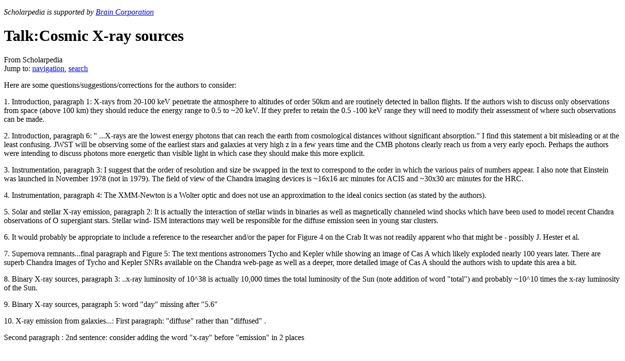

--- FILE ---
content_type: text/html; charset=UTF-8
request_url: http://www.scholarpedia.org/article/Talk:Cosmic_X-ray_sources
body_size: 6978
content:
<!DOCTYPE html>
<html lang="en" dir="ltr" class="client-nojs">
<head>
<title>Talk:Cosmic X-ray sources - Scholarpedia</title>
<meta charset="UTF-8" />
<meta name="generator" content="MediaWiki 1.19.17" />
<link rel="shortcut icon" href="/w/images/6/64/Favicon.ico" />
<link rel="search" type="application/opensearchdescription+xml" href="/w/opensearch_desc.php" title="Scholarpedia (en)" />
<link rel="EditURI" type="application/rsd+xml" href="//www.scholarpedia.org/w/api.php?action=rsd" />
<link rel="alternate" type="application/atom+xml" title="Scholarpedia Atom feed" href="/w/index.php?title=Special:RecentChanges&amp;feed=atom" />
<link rel="stylesheet" href="//www.scholarpedia.org/w/load.php?debug=false&amp;lang=en&amp;modules=mediawiki.legacy.commonPrint%2Cshared%7Cskins.vector&amp;only=styles&amp;skin=vector&amp;*" />
<link rel="stylesheet" href="/w/skins/vector/font-awesome.min.css" />
<link rel="stylesheet" href="/w/skins/vector/local-screen.css" /><meta name="ResourceLoaderDynamicStyles" content="" />
<link rel="stylesheet" href="//www.scholarpedia.org/w/load.php?debug=false&amp;lang=en&amp;modules=site&amp;only=styles&amp;skin=vector&amp;*" />
<style>a:lang(ar),a:lang(ckb),a:lang(fa),a:lang(kk-arab),a:lang(mzn),a:lang(ps),a:lang(ur){text-decoration:none}a.new,#quickbar a.new{color:#ba0000}

/* cache key: wikidb:resourceloader:filter:minify-css:7:c88e2bcd56513749bec09a7e29cb3ffa */</style>

<script src="//www.scholarpedia.org/w/load.php?debug=false&amp;lang=en&amp;modules=startup&amp;only=scripts&amp;skin=vector&amp;*"></script>
<script>if(window.mw){
mw.config.set({"wgCanonicalNamespace":"Talk","wgCanonicalSpecialPageName":false,"wgNamespaceNumber":1,"wgPageName":"Talk:Cosmic_X-ray_sources","wgTitle":"Cosmic X-ray sources","wgCurRevisionId":36463,"wgArticleId":7011,"wgIsArticle":true,"wgAction":"view","wgUserName":null,"wgUserGroups":["*"],"wgCategories":[],"wgBreakFrames":false,"wgPageContentLanguage":"en","wgSeparatorTransformTable":["",""],"wgDigitTransformTable":["",""],"wgRelevantPageName":"Talk:Cosmic_X-ray_sources","wgRestrictionEdit":[],"wgRestrictionMove":[],"wgVectorEnabledModules":{"collapsiblenav":true,"collapsibletabs":true,"editwarning":false,"expandablesearch":false,"footercleanup":false,"sectioneditlinks":false,"simplesearch":true,"experiments":true}});
}</script><script>if(window.mw){
mw.loader.implement("user.options",function($){mw.user.options.set({"ccmeonemails":0,"cols":80,"date":"default","diffonly":0,"disablemail":0,"disablesuggest":0,"editfont":"default","editondblclick":0,"editsection":1,"editsectiononrightclick":0,"enotifminoredits":0,"enotifrevealaddr":0,"enotifusertalkpages":1,"enotifwatchlistpages":1,"extendwatchlist":0,"externaldiff":0,"externaleditor":0,"fancysig":0,"forceeditsummary":0,"gender":"unknown","hideminor":0,"hidepatrolled":0,"highlightbroken":1,"imagesize":2,"justify":0,"math":1,"minordefault":0,"newpageshidepatrolled":0,"nocache":0,"noconvertlink":0,"norollbackdiff":0,"numberheadings":0,"previewonfirst":0,"previewontop":1,"quickbar":5,"rcdays":7,"rclimit":50,"rememberpassword":0,"rows":25,"searchlimit":20,"showhiddencats":0,"showjumplinks":1,"shownumberswatching":1,"showtoc":1,"showtoolbar":1,"skin":"vector","stubthreshold":0,"thumbsize":2,"underline":2,"uselivepreview":0,"usenewrc":0,"watchcreations":0,"watchdefault":0,"watchdeletion":0,
"watchlistdays":3,"watchlisthideanons":0,"watchlisthidebots":0,"watchlisthideliu":0,"watchlisthideminor":0,"watchlisthideown":0,"watchlisthidepatrolled":0,"watchmoves":0,"wllimit":250,"vector-simplesearch":1,"vector-collapsiblenav":1,"variant":"en","language":"en","searchNs0":true,"searchNs1":false,"searchNs2":false,"searchNs3":false,"searchNs4":false,"searchNs5":false,"searchNs6":false,"searchNs7":false,"searchNs8":false,"searchNs9":false,"searchNs10":false,"searchNs11":false,"searchNs12":false,"searchNs13":false,"searchNs14":false,"searchNs15":false,"searchNs200":false,"searchNs201":false,"searchNs400":false,"searchNs401":false});;},{},{});mw.loader.implement("user.tokens",function($){mw.user.tokens.set({"editToken":"+\\","watchToken":false});;},{},{});

/* cache key: wikidb:resourceloader:filter:minify-js:7:e87579b4b142a5fce16144e6d8ce1889 */
}</script>
<script>if(window.mw){
mw.loader.load(["mediawiki.page.startup","mediawiki.legacy.wikibits","mediawiki.legacy.ajax"]);
}</script>
<link rel="canonical" href="http://www.scholarpedia.org/article/Talk:Cosmic_X-ray_sources" />
<!--[if lt IE 7]><style type="text/css">body{behavior:url("/w/skins/vector/csshover.min.htc")}</style><![endif]--></head>
<body class="mediawiki ltr sitedir-ltr ns-1 ns-talk page-Talk_Cosmic_X-ray_sources skin-vector action-view">
		<div id="mw-page-base" class="noprint"></div>
		<div id="mw-head-base" class="noprint"></div>
		<!-- content -->
		<div id="content" class="mw-body">
			<a id="top"></a>
			<div id="mw-js-message" style="display:none;"></div>
						<!-- sitenotice -->
			<div id="siteNotice"><script type="text/javascript">
/* <![CDATA[ */
document.writeln("\x3cdiv id=\"localNotice\" lang=\"en\" dir=\"ltr\"\x3e\x3cp style=text-align:left;font-style:italic\x3eScholarpedia is supported by \x3ca href=\'https://www.braincorp.com\'\x3eBrain Corporation\x3c/a\x3e\x3c/p\x3e\x3c/div\x3e");
/* ]]> */
</script></div>
			<!-- /sitenotice -->
						<!-- firstHeading -->
			<h1 id="firstHeading" class="firstHeading">
				<span dir="auto">Talk:Cosmic X-ray sources</span>
			</h1>
			<!-- /firstHeading -->

            
			<!-- bodyContent -->
			<div id="bodyContent">
								<!-- tagline -->
				<div id="siteSub">From Scholarpedia</div>
				<!-- /tagline -->
								<!-- subtitle -->
				<div id="contentSub"></div>
				<!-- /subtitle -->
																<!-- jumpto -->
				<div id="jump-to-nav" class="mw-jump">
					Jump to: <a href="#mw-head">navigation</a>,
					<a href="#p-search">search</a>
				</div>
				<!-- /jumpto -->
								<!-- bodycontent -->
				<div id="mw-content-text" lang="en" dir="ltr" class="mw-content-ltr"><div class="cp-author-order"><ul id="sp_authors"></ul></div><p>Here are some questions/suggestions/corrections for the authors to consider:
</p><p>1. Introduction, paragraph 1:   
X-rays from 20-100 keV penetrate the atmosphere to altitudes of order 50km and are routinely detected in ballon flights. If the authors wish to discuss only observations from space (above 100 km) they should reduce the energy range to 0.5 to ~20 keV. If they prefer to retain the 0.5 -100 keV range they will need to modify their assessment of where such observations can be made.
</p><p>2. Introduction, paragraph 6:   
" ...X-rays are the lowest energy photons that can reach the earth from cosmological distances without significant absorption."
I find this statement a bit misleading or at the least confusing. JWST will be observing some of the earliest stars and galaxies at very high z in a few years time and the CMB photons clearly reach us from a very early epoch. Perhaps the authors were intending to discuss photons more energetic than visible light in which case they should make this more explicit.
</p><p>3. Instrumentation, paragraph 3:  
I suggest that the order of resolution and size be swapped in the text to correspond to the order in which the various pairs of numbers appear. I also note that Einstein was launched in November 1978 (not in 1979).
The field of view of the Chandra imaging devices is ~16x16 arc minutes for ACIS and ~30x30 arc minutes for the HRC.
</p><p>4. Instrumentation, paragraph 4:   
The XMM-Newton is a Wolter optic and does not use an approximation to the ideal conics section (as stated by the authors). 
</p><p>5. Solar and stellar X-ray emission, paragraph 2:   
It is actually the interaction of stellar winds in binaries as well as magnetically channeled wind shocks which have been used to model recent Chandra observations of O supergiant stars. Stellar wind- ISM interactions may well be responsible for the diffuse emission seen in young star clusters.
</p><p>6. It would probably be appropriate to include a reference to the researcher and/or the paper for Figure 4 on the Crab It was not readily apparent who that might be - possibly J. Hester et al.
</p><p>7. Supernova remnants...final paragraph and Figure 5:   
The text mentions astronomers Tycho and Kepler while showing an image of Cas A which likely exploded nearly 100 years later. There are superb Chandra images of Tycho and Kepler SNRs available on the Chandra web-page as well as a deeper, more detailed image of Cas A should the authors wish to update this area a bit.
</p><p>8. Binary X-ray sources, paragraph 3:   
..x-ray luminosity of 10^38 is actually 10,000 times the total luminosity of the Sun (note addition of word "total") and probably ~10^10 times the x-ray luminosity of the Sun.
</p><p>9. Binary X-ray sources, paragraph 5:   
word "day" missing after "5.6"
</p><p>10. X-ray emission from galaxies...:   
First paragraph:  "diffuse" rather than "diffused" .
</p><p>Second paragraph&#160;: 2nd sentence: consider adding the word "x-ray" before "emission" in 2 places
</p><p>11. The X-ray background:   
Paragraph 1:  typo - "major" rather than "mayor".
</p><p>Paragraph 4: 2nd sentence: add "up to ~5 keV" (or 8 keV if the authors prefer) at the end of the sentence
</p><p>12. X-ray emission from clusters..:   
Paragraph 1: consider mentioning the detection of Fe lines to demonstrate the thermal nature of the emission (2nd sentence) and add an appropriate reference - perhaps Serlemitsos et al, 1977,ApJ,211,L63.  
</p><p>Paragraph 4 last sentence - typo "through" rather than "trough"
.
</p>
<!-- Tidy found serious XHTML errors -->

<!-- 
NewPP limit report
Preprocessor node count: 1/1000000
Post‐expand include size: 0/2097152 bytes
Template argument size: 0/2097152 bytes
Expensive parser function count: 0/100
ExtLoops count: 0/100
-->

<!-- Saved in parser cache with key wikidb:pcache:idhash:7011-0!*!*!*!*!*!* and timestamp 20260119063034 -->
<div class="cp-footer"><table cellpadding="0" border="0"></table></div>
</div>				<!-- /bodycontent -->
								<!-- printfooter -->
				<div class="printfooter">
				Retrieved from "<a href="http://www.scholarpedia.org/w/index.php?title=Talk:Cosmic_X-ray_sources&amp;oldid=36463">http://www.scholarpedia.org/w/index.php?title=Talk:Cosmic_X-ray_sources&amp;oldid=36463</a>"				</div>
				<!-- /printfooter -->
												<!-- catlinks -->
				<div id='catlinks' class='catlinks catlinks-allhidden'></div>				<!-- /catlinks -->
												<div class="visualClear"></div>
				<!-- debughtml -->
								<!-- /debughtml -->
			</div>
			<!-- /bodyContent -->
		</div>
		<!-- /content -->
		<!-- header -->
		<div id="mw-head" class="noprint">
			
<!-- 0 -->
<div id="p-personal" class="">
	<h5>Personal tools</h5>
	<ul>
		<li id="pt-login"><a href="/w/index.php?title=Special:UserLogin&amp;returnto=Talk%3ACosmic+X-ray+sources" title="You are encouraged to log in; however, it is not mandatory [o]" accesskey="o">Log in</a></li>
	</ul>
</div>

<!-- /0 -->
			<div id="left-navigation">
				
<!-- 0 -->
<div id="p-namespaces" class="vectorTabs">
	<h5>Namespaces</h5>
	<ul>
					<li  id="ca-nstab-main"><span><a href="/article/Cosmic_X-ray_sources"  title="View the content page [c]" accesskey="c">Page</a></span></li>
					<li  id="ca-talk" class="selected"><span><a href="/article/Talk:Cosmic_X-ray_sources"  title="Discussion about the content page [t]" accesskey="t">Discussion</a></span></li>
			</ul>
</div>

<!-- /0 -->

<!-- 1 -->
<div id="p-variants" class="vectorMenu emptyPortlet">
	<h4>
		</h4>
	<h5><span>Variants</span><a href="#"></a></h5>
	<div class="menu">
		<ul>
					</ul>
	</div>
</div>

<!-- /1 -->
			</div>
			<div id="right-navigation">
				
<!-- 0 -->
<div id="p-views" class="vectorTabs">
	<h5>Views</h5>
	<ul>
					<li id="ca-view" class="selected"><span><a href="/article/Talk:Cosmic_X-ray_sources" >Read</a></span></li>
					<li id="ca-viewsource"><span><a href="/w/index.php?title=Talk:Cosmic_X-ray_sources&amp;action=edit"  title="This page is protected.&#10;You can view its source [e]" accesskey="e">View source</a></span></li>
					<li id="ca-history" class="collapsible"><span><a href="/w/index.php?title=Talk:Cosmic_X-ray_sources&amp;action=history"  title="Past revisions of this page [h]" accesskey="h">View history</a></span></li>
			</ul>
</div>

<!-- /0 -->

<!-- 1 -->
<div id="p-cactions" class="vectorMenu emptyPortlet">
	<h5><span>Actions</span><a href="#"></a></h5>
	<div class="menu">
		<ul>
					</ul>
	</div>
</div>

<!-- /1 -->

<!-- 2 -->
<div id="p-search">
	<h5><label for="searchInput">Search</label></h5>
	<form action="/w/index.php" id="searchform">
				<div id="simpleSearch">
						<input name="search" title="Search Scholarpedia [f]" accesskey="f" id="searchInput" />						<button name="button" title="Search the pages for this text" id="searchButton"><img src="/w/skins/vector/images/search-ltr.png?303" alt="Search" /></button>								<input type='hidden' name="title" value="Special:Search"/>
		</div>
	</form>
</div>

<!-- /2 -->
			</div>
		</div>
		<!-- /header -->
		<!-- panel -->
			<div id="mw-panel" class="noprint">
				<!-- logo -->
					<div id="p-logo"><a style="background-image: url(/w/skins/vector/images/splogo.png);" href="/article/Main_Page"  title="Visit the main page"></a></div>
				<!-- /logo -->
				
<!-- navigation -->
<div class="portal" id='p-navigation'>
	<h5>Navigation</h5>
	<div class="body">
		<ul>
			<li id="n-mainpage-description"><a href="/article/Main_Page" title="Visit the main page [z]" accesskey="z">Main page</a></li>
			<li id="n-About"><a href="/article/Scholarpedia:About">About</a></li>
			<li id="n-Propose-a-new-article"><a href="/article/Special:ProposeArticle">Propose a new article</a></li>
			<li id="n-Instructions-for-Authors"><a href="/article/Scholarpedia:Instructions_for_Authors">Instructions for Authors</a></li>
			<li id="n-randompage"><a href="/article/Special:Random" title="Load a random page [x]" accesskey="x">Random article</a></li>
			<li id="n-FAQs"><a href="/article/Help:Frequently_Asked_Questions">FAQs</a></li>
			<li id="n-Help"><a href="/article/Scholarpedia:Help">Help</a></li>
		</ul>
	</div>
</div>

<!-- /navigation -->

<!-- Focal areas -->
<div class="portal" id='p-Focal_areas'>
	<h5>Focal areas</h5>
	<div class="body">
		<ul>
			<li id="n-Astrophysics"><a href="/article/Encyclopedia:Astrophysics">Astrophysics</a></li>
			<li id="n-Celestial-mechanics"><a href="/article/Encyclopedia:Celestial_Mechanics">Celestial mechanics</a></li>
			<li id="n-Computational-neuroscience"><a href="/article/Encyclopedia:Computational_neuroscience">Computational neuroscience</a></li>
			<li id="n-Computational-intelligence"><a href="/article/Encyclopedia:Computational_intelligence">Computational intelligence</a></li>
			<li id="n-Dynamical-systems"><a href="/article/Encyclopedia:Dynamical_systems">Dynamical systems</a></li>
			<li id="n-Physics"><a href="/article/Encyclopedia:Physics">Physics</a></li>
			<li id="n-Touch"><a href="/article/Encyclopedia:Touch">Touch</a></li>
			<li id="n-More-topics"><a href="/article/Scholarpedia:Topics">More topics</a></li>
		</ul>
	</div>
</div>

<!-- /Focal areas -->

<!-- Activity -->
<div class="portal" id='p-Activity'>
	<h5>Activity</h5>
	<div class="body">
		<ul>
			<li id="n-Recently-published-articles"><a href="/article/Special:RecentlyPublished">Recently published articles</a></li>
			<li id="n-Recently-sponsored-articles"><a href="/article/Special:RecentlySponsored">Recently sponsored articles</a></li>
			<li id="n-recentchanges"><a href="/article/Special:RecentChanges" title="A list of recent changes in the wiki [r]" accesskey="r">Recent changes</a></li>
			<li id="n-All-articles"><a href="/article/Special:AllPages">All articles</a></li>
			<li id="n-List-all-Curators"><a href="/article/Special:ListCurators">List all Curators</a></li>
			<li id="n-List-all-users"><a href="/article/Special:ListUsers">List all users</a></li>
			<li id="n-Journal"><a href="/article/Special:Journal">Scholarpedia Journal</a></li>
		</ul>
	</div>
</div>

<!-- /Activity -->

<!-- SEARCH -->

<!-- /SEARCH -->

<!-- TOOLBOX -->
<div class="portal" id='p-tb'>
	<h5>Tools</h5>
	<div class="body">
		<ul>
			<li id="t-whatlinkshere"><a href="/article/Special:WhatLinksHere/Talk:Cosmic_X-ray_sources" title="A list of all wiki pages that link here [j]" accesskey="j">What links here</a></li>
			<li id="t-recentchangeslinked"><a href="/article/Special:RecentChangesLinked/Talk:Cosmic_X-ray_sources" title="Recent changes in pages linked from this page [k]" accesskey="k">Related changes</a></li>
			<li id="t-specialpages"><a href="/article/Special:SpecialPages" title="A list of all special pages [q]" accesskey="q">Special pages</a></li>
			<li><a href="/w/index.php?title=Talk:Cosmic_X-ray_sources&amp;printable=yes" rel="alternate">Printable version</a></li>
			<li id="t-permalink"><a href="/w/index.php?title=Talk:Cosmic_X-ray_sources&amp;oldid=36463" title="Permanent link to this revision of the page">Permanent link</a></li>
		</ul>
	</div>
</div>

<!-- /TOOLBOX -->

<!-- LANGUAGES -->

<!-- /LANGUAGES -->

                
			</div>
		<!-- /panel -->
		<!-- footer -->
		<div id="footer">

            

            <div id="footer-icons">
                <ul class="social">
                    <li><a href="https://twitter.com/scholarpedia" target="_blank"><img src="/w/skins/vector/images/twitter.png?303" /></a></li>
                    <li><a href="https://plus.google.com/112873162496270574424" target="_blank"><img src="https://ssl.gstatic.com/images/icons/gplus-16.png" /></a></li>
                    <li><a href="http://www.facebook.com/Scholarpedia" target="_blank"><img src="/w/skins/vector/images/facebook.png?303" /></a></li>
                    <li><a href="http://www.linkedin.com/groups/Scholarpedia-4647975/about" target="_blank"><img src="/w/skins/vector/images/linkedin.png?303" /></a></li>
                </ul>

                                    <ul id="footer-icons" class="noprint">
                                                    <li id="footer-poweredbyico">
                                                                    <a href="https://www.mediawiki.org/"><img src="/w/skins/common/images/poweredby_mediawiki_88x31.png" alt="Powered by MediaWiki" width="88" height="31" /></a>                                                                    <a href="https://www.mathjax.org/"><img src="/w/skins/common/images/MathJaxBadge.gif" alt="Powered by MathJax" width="88" height="31" /></a>                                                                    <a href="http://creativecommons.org/licenses/by-nc-sa/3.0/deed.en_US"><img src="/w/skins/common/88x31.png" alt="Creative Commons License" width="88" height="31" /></a>                                                            </li>
                                            </ul>
                            </div>

							<ul id="footer-info">
											<li id="footer-info-lastmod"> This page was last modified on 11 April 2008, at 21:11.</li>
											<li id="footer-info-viewcount">This page has been accessed 8,028 times.</li>
									</ul>
							<ul id="footer-places">
											<li id="footer-places-privacy"><a href="/article/Scholarpedia:Privacy_policy" title="Scholarpedia:Privacy policy">Privacy policy</a></li>
											<li id="footer-places-about"><a href="/article/Scholarpedia:About" class="mw-redirect" title="Scholarpedia:About">About Scholarpedia</a></li>
											<li id="footer-places-disclaimer"><a href="/article/Scholarpedia:General_disclaimer" title="Scholarpedia:General disclaimer">Disclaimers</a></li>
									</ul>
			
			<div style="clear:both"></div>
		</div>
		<!-- /footer -->
		<script src="//www.scholarpedia.org/w/load.php?debug=false&amp;lang=en&amp;modules=skins.vector&amp;only=scripts&amp;skin=vector&amp;*"></script>
<script>if(window.mw){
mw.loader.load(["jquery.ui.dialog","curatorpedia.dashboard","curatorpedia.confirm","mediawiki.user","mediawiki.page.ready","ext.vector.collapsibleNav","ext.vector.collapsibleTabs","ext.vector.simpleSearch"], null, true);
}</script>
<script>
var wgSitename = '//www.scholarpedia.org';</script>

<script src="//www.scholarpedia.org/w/load.php?debug=false&amp;lang=en&amp;modules=site&amp;only=scripts&amp;skin=vector&amp;*"></script>
<script type="text/javascript">
var gaJsHost = (("https:" == document.location.protocol) ? "https://ssl." : "http://www.");
document.write(unescape("%3Cscript src='" + gaJsHost + "google-analytics.com/ga.js' type='text/javascript'%3E%3C/script%3E"));
</script>
<script type="text/javascript">
var pageTracker = _gat._getTracker("UA-22078568-1");
pageTracker._initData();
pageTracker._trackPageview();
</script><!-- Served in 0.252 secs. -->
        
	</body>
</html>
